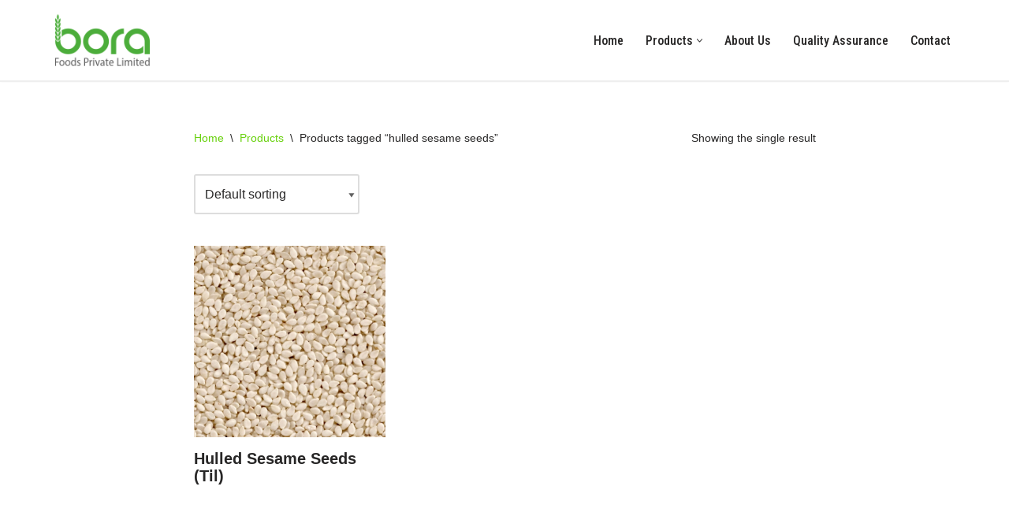

--- FILE ---
content_type: text/html; charset=utf-8
request_url: https://www.google.com/recaptcha/api2/anchor?ar=1&k=6LdiUAQrAAAAAHc1Dx-QXIrSHPdJnaYz424m0ztz&co=aHR0cHM6Ly93d3cuYm9yYWluZGlhLmNvbTo0NDM.&hl=en&v=PoyoqOPhxBO7pBk68S4YbpHZ&size=invisible&anchor-ms=20000&execute-ms=30000&cb=6uz0bpipney4
body_size: 48829
content:
<!DOCTYPE HTML><html dir="ltr" lang="en"><head><meta http-equiv="Content-Type" content="text/html; charset=UTF-8">
<meta http-equiv="X-UA-Compatible" content="IE=edge">
<title>reCAPTCHA</title>
<style type="text/css">
/* cyrillic-ext */
@font-face {
  font-family: 'Roboto';
  font-style: normal;
  font-weight: 400;
  font-stretch: 100%;
  src: url(//fonts.gstatic.com/s/roboto/v48/KFO7CnqEu92Fr1ME7kSn66aGLdTylUAMa3GUBHMdazTgWw.woff2) format('woff2');
  unicode-range: U+0460-052F, U+1C80-1C8A, U+20B4, U+2DE0-2DFF, U+A640-A69F, U+FE2E-FE2F;
}
/* cyrillic */
@font-face {
  font-family: 'Roboto';
  font-style: normal;
  font-weight: 400;
  font-stretch: 100%;
  src: url(//fonts.gstatic.com/s/roboto/v48/KFO7CnqEu92Fr1ME7kSn66aGLdTylUAMa3iUBHMdazTgWw.woff2) format('woff2');
  unicode-range: U+0301, U+0400-045F, U+0490-0491, U+04B0-04B1, U+2116;
}
/* greek-ext */
@font-face {
  font-family: 'Roboto';
  font-style: normal;
  font-weight: 400;
  font-stretch: 100%;
  src: url(//fonts.gstatic.com/s/roboto/v48/KFO7CnqEu92Fr1ME7kSn66aGLdTylUAMa3CUBHMdazTgWw.woff2) format('woff2');
  unicode-range: U+1F00-1FFF;
}
/* greek */
@font-face {
  font-family: 'Roboto';
  font-style: normal;
  font-weight: 400;
  font-stretch: 100%;
  src: url(//fonts.gstatic.com/s/roboto/v48/KFO7CnqEu92Fr1ME7kSn66aGLdTylUAMa3-UBHMdazTgWw.woff2) format('woff2');
  unicode-range: U+0370-0377, U+037A-037F, U+0384-038A, U+038C, U+038E-03A1, U+03A3-03FF;
}
/* math */
@font-face {
  font-family: 'Roboto';
  font-style: normal;
  font-weight: 400;
  font-stretch: 100%;
  src: url(//fonts.gstatic.com/s/roboto/v48/KFO7CnqEu92Fr1ME7kSn66aGLdTylUAMawCUBHMdazTgWw.woff2) format('woff2');
  unicode-range: U+0302-0303, U+0305, U+0307-0308, U+0310, U+0312, U+0315, U+031A, U+0326-0327, U+032C, U+032F-0330, U+0332-0333, U+0338, U+033A, U+0346, U+034D, U+0391-03A1, U+03A3-03A9, U+03B1-03C9, U+03D1, U+03D5-03D6, U+03F0-03F1, U+03F4-03F5, U+2016-2017, U+2034-2038, U+203C, U+2040, U+2043, U+2047, U+2050, U+2057, U+205F, U+2070-2071, U+2074-208E, U+2090-209C, U+20D0-20DC, U+20E1, U+20E5-20EF, U+2100-2112, U+2114-2115, U+2117-2121, U+2123-214F, U+2190, U+2192, U+2194-21AE, U+21B0-21E5, U+21F1-21F2, U+21F4-2211, U+2213-2214, U+2216-22FF, U+2308-230B, U+2310, U+2319, U+231C-2321, U+2336-237A, U+237C, U+2395, U+239B-23B7, U+23D0, U+23DC-23E1, U+2474-2475, U+25AF, U+25B3, U+25B7, U+25BD, U+25C1, U+25CA, U+25CC, U+25FB, U+266D-266F, U+27C0-27FF, U+2900-2AFF, U+2B0E-2B11, U+2B30-2B4C, U+2BFE, U+3030, U+FF5B, U+FF5D, U+1D400-1D7FF, U+1EE00-1EEFF;
}
/* symbols */
@font-face {
  font-family: 'Roboto';
  font-style: normal;
  font-weight: 400;
  font-stretch: 100%;
  src: url(//fonts.gstatic.com/s/roboto/v48/KFO7CnqEu92Fr1ME7kSn66aGLdTylUAMaxKUBHMdazTgWw.woff2) format('woff2');
  unicode-range: U+0001-000C, U+000E-001F, U+007F-009F, U+20DD-20E0, U+20E2-20E4, U+2150-218F, U+2190, U+2192, U+2194-2199, U+21AF, U+21E6-21F0, U+21F3, U+2218-2219, U+2299, U+22C4-22C6, U+2300-243F, U+2440-244A, U+2460-24FF, U+25A0-27BF, U+2800-28FF, U+2921-2922, U+2981, U+29BF, U+29EB, U+2B00-2BFF, U+4DC0-4DFF, U+FFF9-FFFB, U+10140-1018E, U+10190-1019C, U+101A0, U+101D0-101FD, U+102E0-102FB, U+10E60-10E7E, U+1D2C0-1D2D3, U+1D2E0-1D37F, U+1F000-1F0FF, U+1F100-1F1AD, U+1F1E6-1F1FF, U+1F30D-1F30F, U+1F315, U+1F31C, U+1F31E, U+1F320-1F32C, U+1F336, U+1F378, U+1F37D, U+1F382, U+1F393-1F39F, U+1F3A7-1F3A8, U+1F3AC-1F3AF, U+1F3C2, U+1F3C4-1F3C6, U+1F3CA-1F3CE, U+1F3D4-1F3E0, U+1F3ED, U+1F3F1-1F3F3, U+1F3F5-1F3F7, U+1F408, U+1F415, U+1F41F, U+1F426, U+1F43F, U+1F441-1F442, U+1F444, U+1F446-1F449, U+1F44C-1F44E, U+1F453, U+1F46A, U+1F47D, U+1F4A3, U+1F4B0, U+1F4B3, U+1F4B9, U+1F4BB, U+1F4BF, U+1F4C8-1F4CB, U+1F4D6, U+1F4DA, U+1F4DF, U+1F4E3-1F4E6, U+1F4EA-1F4ED, U+1F4F7, U+1F4F9-1F4FB, U+1F4FD-1F4FE, U+1F503, U+1F507-1F50B, U+1F50D, U+1F512-1F513, U+1F53E-1F54A, U+1F54F-1F5FA, U+1F610, U+1F650-1F67F, U+1F687, U+1F68D, U+1F691, U+1F694, U+1F698, U+1F6AD, U+1F6B2, U+1F6B9-1F6BA, U+1F6BC, U+1F6C6-1F6CF, U+1F6D3-1F6D7, U+1F6E0-1F6EA, U+1F6F0-1F6F3, U+1F6F7-1F6FC, U+1F700-1F7FF, U+1F800-1F80B, U+1F810-1F847, U+1F850-1F859, U+1F860-1F887, U+1F890-1F8AD, U+1F8B0-1F8BB, U+1F8C0-1F8C1, U+1F900-1F90B, U+1F93B, U+1F946, U+1F984, U+1F996, U+1F9E9, U+1FA00-1FA6F, U+1FA70-1FA7C, U+1FA80-1FA89, U+1FA8F-1FAC6, U+1FACE-1FADC, U+1FADF-1FAE9, U+1FAF0-1FAF8, U+1FB00-1FBFF;
}
/* vietnamese */
@font-face {
  font-family: 'Roboto';
  font-style: normal;
  font-weight: 400;
  font-stretch: 100%;
  src: url(//fonts.gstatic.com/s/roboto/v48/KFO7CnqEu92Fr1ME7kSn66aGLdTylUAMa3OUBHMdazTgWw.woff2) format('woff2');
  unicode-range: U+0102-0103, U+0110-0111, U+0128-0129, U+0168-0169, U+01A0-01A1, U+01AF-01B0, U+0300-0301, U+0303-0304, U+0308-0309, U+0323, U+0329, U+1EA0-1EF9, U+20AB;
}
/* latin-ext */
@font-face {
  font-family: 'Roboto';
  font-style: normal;
  font-weight: 400;
  font-stretch: 100%;
  src: url(//fonts.gstatic.com/s/roboto/v48/KFO7CnqEu92Fr1ME7kSn66aGLdTylUAMa3KUBHMdazTgWw.woff2) format('woff2');
  unicode-range: U+0100-02BA, U+02BD-02C5, U+02C7-02CC, U+02CE-02D7, U+02DD-02FF, U+0304, U+0308, U+0329, U+1D00-1DBF, U+1E00-1E9F, U+1EF2-1EFF, U+2020, U+20A0-20AB, U+20AD-20C0, U+2113, U+2C60-2C7F, U+A720-A7FF;
}
/* latin */
@font-face {
  font-family: 'Roboto';
  font-style: normal;
  font-weight: 400;
  font-stretch: 100%;
  src: url(//fonts.gstatic.com/s/roboto/v48/KFO7CnqEu92Fr1ME7kSn66aGLdTylUAMa3yUBHMdazQ.woff2) format('woff2');
  unicode-range: U+0000-00FF, U+0131, U+0152-0153, U+02BB-02BC, U+02C6, U+02DA, U+02DC, U+0304, U+0308, U+0329, U+2000-206F, U+20AC, U+2122, U+2191, U+2193, U+2212, U+2215, U+FEFF, U+FFFD;
}
/* cyrillic-ext */
@font-face {
  font-family: 'Roboto';
  font-style: normal;
  font-weight: 500;
  font-stretch: 100%;
  src: url(//fonts.gstatic.com/s/roboto/v48/KFO7CnqEu92Fr1ME7kSn66aGLdTylUAMa3GUBHMdazTgWw.woff2) format('woff2');
  unicode-range: U+0460-052F, U+1C80-1C8A, U+20B4, U+2DE0-2DFF, U+A640-A69F, U+FE2E-FE2F;
}
/* cyrillic */
@font-face {
  font-family: 'Roboto';
  font-style: normal;
  font-weight: 500;
  font-stretch: 100%;
  src: url(//fonts.gstatic.com/s/roboto/v48/KFO7CnqEu92Fr1ME7kSn66aGLdTylUAMa3iUBHMdazTgWw.woff2) format('woff2');
  unicode-range: U+0301, U+0400-045F, U+0490-0491, U+04B0-04B1, U+2116;
}
/* greek-ext */
@font-face {
  font-family: 'Roboto';
  font-style: normal;
  font-weight: 500;
  font-stretch: 100%;
  src: url(//fonts.gstatic.com/s/roboto/v48/KFO7CnqEu92Fr1ME7kSn66aGLdTylUAMa3CUBHMdazTgWw.woff2) format('woff2');
  unicode-range: U+1F00-1FFF;
}
/* greek */
@font-face {
  font-family: 'Roboto';
  font-style: normal;
  font-weight: 500;
  font-stretch: 100%;
  src: url(//fonts.gstatic.com/s/roboto/v48/KFO7CnqEu92Fr1ME7kSn66aGLdTylUAMa3-UBHMdazTgWw.woff2) format('woff2');
  unicode-range: U+0370-0377, U+037A-037F, U+0384-038A, U+038C, U+038E-03A1, U+03A3-03FF;
}
/* math */
@font-face {
  font-family: 'Roboto';
  font-style: normal;
  font-weight: 500;
  font-stretch: 100%;
  src: url(//fonts.gstatic.com/s/roboto/v48/KFO7CnqEu92Fr1ME7kSn66aGLdTylUAMawCUBHMdazTgWw.woff2) format('woff2');
  unicode-range: U+0302-0303, U+0305, U+0307-0308, U+0310, U+0312, U+0315, U+031A, U+0326-0327, U+032C, U+032F-0330, U+0332-0333, U+0338, U+033A, U+0346, U+034D, U+0391-03A1, U+03A3-03A9, U+03B1-03C9, U+03D1, U+03D5-03D6, U+03F0-03F1, U+03F4-03F5, U+2016-2017, U+2034-2038, U+203C, U+2040, U+2043, U+2047, U+2050, U+2057, U+205F, U+2070-2071, U+2074-208E, U+2090-209C, U+20D0-20DC, U+20E1, U+20E5-20EF, U+2100-2112, U+2114-2115, U+2117-2121, U+2123-214F, U+2190, U+2192, U+2194-21AE, U+21B0-21E5, U+21F1-21F2, U+21F4-2211, U+2213-2214, U+2216-22FF, U+2308-230B, U+2310, U+2319, U+231C-2321, U+2336-237A, U+237C, U+2395, U+239B-23B7, U+23D0, U+23DC-23E1, U+2474-2475, U+25AF, U+25B3, U+25B7, U+25BD, U+25C1, U+25CA, U+25CC, U+25FB, U+266D-266F, U+27C0-27FF, U+2900-2AFF, U+2B0E-2B11, U+2B30-2B4C, U+2BFE, U+3030, U+FF5B, U+FF5D, U+1D400-1D7FF, U+1EE00-1EEFF;
}
/* symbols */
@font-face {
  font-family: 'Roboto';
  font-style: normal;
  font-weight: 500;
  font-stretch: 100%;
  src: url(//fonts.gstatic.com/s/roboto/v48/KFO7CnqEu92Fr1ME7kSn66aGLdTylUAMaxKUBHMdazTgWw.woff2) format('woff2');
  unicode-range: U+0001-000C, U+000E-001F, U+007F-009F, U+20DD-20E0, U+20E2-20E4, U+2150-218F, U+2190, U+2192, U+2194-2199, U+21AF, U+21E6-21F0, U+21F3, U+2218-2219, U+2299, U+22C4-22C6, U+2300-243F, U+2440-244A, U+2460-24FF, U+25A0-27BF, U+2800-28FF, U+2921-2922, U+2981, U+29BF, U+29EB, U+2B00-2BFF, U+4DC0-4DFF, U+FFF9-FFFB, U+10140-1018E, U+10190-1019C, U+101A0, U+101D0-101FD, U+102E0-102FB, U+10E60-10E7E, U+1D2C0-1D2D3, U+1D2E0-1D37F, U+1F000-1F0FF, U+1F100-1F1AD, U+1F1E6-1F1FF, U+1F30D-1F30F, U+1F315, U+1F31C, U+1F31E, U+1F320-1F32C, U+1F336, U+1F378, U+1F37D, U+1F382, U+1F393-1F39F, U+1F3A7-1F3A8, U+1F3AC-1F3AF, U+1F3C2, U+1F3C4-1F3C6, U+1F3CA-1F3CE, U+1F3D4-1F3E0, U+1F3ED, U+1F3F1-1F3F3, U+1F3F5-1F3F7, U+1F408, U+1F415, U+1F41F, U+1F426, U+1F43F, U+1F441-1F442, U+1F444, U+1F446-1F449, U+1F44C-1F44E, U+1F453, U+1F46A, U+1F47D, U+1F4A3, U+1F4B0, U+1F4B3, U+1F4B9, U+1F4BB, U+1F4BF, U+1F4C8-1F4CB, U+1F4D6, U+1F4DA, U+1F4DF, U+1F4E3-1F4E6, U+1F4EA-1F4ED, U+1F4F7, U+1F4F9-1F4FB, U+1F4FD-1F4FE, U+1F503, U+1F507-1F50B, U+1F50D, U+1F512-1F513, U+1F53E-1F54A, U+1F54F-1F5FA, U+1F610, U+1F650-1F67F, U+1F687, U+1F68D, U+1F691, U+1F694, U+1F698, U+1F6AD, U+1F6B2, U+1F6B9-1F6BA, U+1F6BC, U+1F6C6-1F6CF, U+1F6D3-1F6D7, U+1F6E0-1F6EA, U+1F6F0-1F6F3, U+1F6F7-1F6FC, U+1F700-1F7FF, U+1F800-1F80B, U+1F810-1F847, U+1F850-1F859, U+1F860-1F887, U+1F890-1F8AD, U+1F8B0-1F8BB, U+1F8C0-1F8C1, U+1F900-1F90B, U+1F93B, U+1F946, U+1F984, U+1F996, U+1F9E9, U+1FA00-1FA6F, U+1FA70-1FA7C, U+1FA80-1FA89, U+1FA8F-1FAC6, U+1FACE-1FADC, U+1FADF-1FAE9, U+1FAF0-1FAF8, U+1FB00-1FBFF;
}
/* vietnamese */
@font-face {
  font-family: 'Roboto';
  font-style: normal;
  font-weight: 500;
  font-stretch: 100%;
  src: url(//fonts.gstatic.com/s/roboto/v48/KFO7CnqEu92Fr1ME7kSn66aGLdTylUAMa3OUBHMdazTgWw.woff2) format('woff2');
  unicode-range: U+0102-0103, U+0110-0111, U+0128-0129, U+0168-0169, U+01A0-01A1, U+01AF-01B0, U+0300-0301, U+0303-0304, U+0308-0309, U+0323, U+0329, U+1EA0-1EF9, U+20AB;
}
/* latin-ext */
@font-face {
  font-family: 'Roboto';
  font-style: normal;
  font-weight: 500;
  font-stretch: 100%;
  src: url(//fonts.gstatic.com/s/roboto/v48/KFO7CnqEu92Fr1ME7kSn66aGLdTylUAMa3KUBHMdazTgWw.woff2) format('woff2');
  unicode-range: U+0100-02BA, U+02BD-02C5, U+02C7-02CC, U+02CE-02D7, U+02DD-02FF, U+0304, U+0308, U+0329, U+1D00-1DBF, U+1E00-1E9F, U+1EF2-1EFF, U+2020, U+20A0-20AB, U+20AD-20C0, U+2113, U+2C60-2C7F, U+A720-A7FF;
}
/* latin */
@font-face {
  font-family: 'Roboto';
  font-style: normal;
  font-weight: 500;
  font-stretch: 100%;
  src: url(//fonts.gstatic.com/s/roboto/v48/KFO7CnqEu92Fr1ME7kSn66aGLdTylUAMa3yUBHMdazQ.woff2) format('woff2');
  unicode-range: U+0000-00FF, U+0131, U+0152-0153, U+02BB-02BC, U+02C6, U+02DA, U+02DC, U+0304, U+0308, U+0329, U+2000-206F, U+20AC, U+2122, U+2191, U+2193, U+2212, U+2215, U+FEFF, U+FFFD;
}
/* cyrillic-ext */
@font-face {
  font-family: 'Roboto';
  font-style: normal;
  font-weight: 900;
  font-stretch: 100%;
  src: url(//fonts.gstatic.com/s/roboto/v48/KFO7CnqEu92Fr1ME7kSn66aGLdTylUAMa3GUBHMdazTgWw.woff2) format('woff2');
  unicode-range: U+0460-052F, U+1C80-1C8A, U+20B4, U+2DE0-2DFF, U+A640-A69F, U+FE2E-FE2F;
}
/* cyrillic */
@font-face {
  font-family: 'Roboto';
  font-style: normal;
  font-weight: 900;
  font-stretch: 100%;
  src: url(//fonts.gstatic.com/s/roboto/v48/KFO7CnqEu92Fr1ME7kSn66aGLdTylUAMa3iUBHMdazTgWw.woff2) format('woff2');
  unicode-range: U+0301, U+0400-045F, U+0490-0491, U+04B0-04B1, U+2116;
}
/* greek-ext */
@font-face {
  font-family: 'Roboto';
  font-style: normal;
  font-weight: 900;
  font-stretch: 100%;
  src: url(//fonts.gstatic.com/s/roboto/v48/KFO7CnqEu92Fr1ME7kSn66aGLdTylUAMa3CUBHMdazTgWw.woff2) format('woff2');
  unicode-range: U+1F00-1FFF;
}
/* greek */
@font-face {
  font-family: 'Roboto';
  font-style: normal;
  font-weight: 900;
  font-stretch: 100%;
  src: url(//fonts.gstatic.com/s/roboto/v48/KFO7CnqEu92Fr1ME7kSn66aGLdTylUAMa3-UBHMdazTgWw.woff2) format('woff2');
  unicode-range: U+0370-0377, U+037A-037F, U+0384-038A, U+038C, U+038E-03A1, U+03A3-03FF;
}
/* math */
@font-face {
  font-family: 'Roboto';
  font-style: normal;
  font-weight: 900;
  font-stretch: 100%;
  src: url(//fonts.gstatic.com/s/roboto/v48/KFO7CnqEu92Fr1ME7kSn66aGLdTylUAMawCUBHMdazTgWw.woff2) format('woff2');
  unicode-range: U+0302-0303, U+0305, U+0307-0308, U+0310, U+0312, U+0315, U+031A, U+0326-0327, U+032C, U+032F-0330, U+0332-0333, U+0338, U+033A, U+0346, U+034D, U+0391-03A1, U+03A3-03A9, U+03B1-03C9, U+03D1, U+03D5-03D6, U+03F0-03F1, U+03F4-03F5, U+2016-2017, U+2034-2038, U+203C, U+2040, U+2043, U+2047, U+2050, U+2057, U+205F, U+2070-2071, U+2074-208E, U+2090-209C, U+20D0-20DC, U+20E1, U+20E5-20EF, U+2100-2112, U+2114-2115, U+2117-2121, U+2123-214F, U+2190, U+2192, U+2194-21AE, U+21B0-21E5, U+21F1-21F2, U+21F4-2211, U+2213-2214, U+2216-22FF, U+2308-230B, U+2310, U+2319, U+231C-2321, U+2336-237A, U+237C, U+2395, U+239B-23B7, U+23D0, U+23DC-23E1, U+2474-2475, U+25AF, U+25B3, U+25B7, U+25BD, U+25C1, U+25CA, U+25CC, U+25FB, U+266D-266F, U+27C0-27FF, U+2900-2AFF, U+2B0E-2B11, U+2B30-2B4C, U+2BFE, U+3030, U+FF5B, U+FF5D, U+1D400-1D7FF, U+1EE00-1EEFF;
}
/* symbols */
@font-face {
  font-family: 'Roboto';
  font-style: normal;
  font-weight: 900;
  font-stretch: 100%;
  src: url(//fonts.gstatic.com/s/roboto/v48/KFO7CnqEu92Fr1ME7kSn66aGLdTylUAMaxKUBHMdazTgWw.woff2) format('woff2');
  unicode-range: U+0001-000C, U+000E-001F, U+007F-009F, U+20DD-20E0, U+20E2-20E4, U+2150-218F, U+2190, U+2192, U+2194-2199, U+21AF, U+21E6-21F0, U+21F3, U+2218-2219, U+2299, U+22C4-22C6, U+2300-243F, U+2440-244A, U+2460-24FF, U+25A0-27BF, U+2800-28FF, U+2921-2922, U+2981, U+29BF, U+29EB, U+2B00-2BFF, U+4DC0-4DFF, U+FFF9-FFFB, U+10140-1018E, U+10190-1019C, U+101A0, U+101D0-101FD, U+102E0-102FB, U+10E60-10E7E, U+1D2C0-1D2D3, U+1D2E0-1D37F, U+1F000-1F0FF, U+1F100-1F1AD, U+1F1E6-1F1FF, U+1F30D-1F30F, U+1F315, U+1F31C, U+1F31E, U+1F320-1F32C, U+1F336, U+1F378, U+1F37D, U+1F382, U+1F393-1F39F, U+1F3A7-1F3A8, U+1F3AC-1F3AF, U+1F3C2, U+1F3C4-1F3C6, U+1F3CA-1F3CE, U+1F3D4-1F3E0, U+1F3ED, U+1F3F1-1F3F3, U+1F3F5-1F3F7, U+1F408, U+1F415, U+1F41F, U+1F426, U+1F43F, U+1F441-1F442, U+1F444, U+1F446-1F449, U+1F44C-1F44E, U+1F453, U+1F46A, U+1F47D, U+1F4A3, U+1F4B0, U+1F4B3, U+1F4B9, U+1F4BB, U+1F4BF, U+1F4C8-1F4CB, U+1F4D6, U+1F4DA, U+1F4DF, U+1F4E3-1F4E6, U+1F4EA-1F4ED, U+1F4F7, U+1F4F9-1F4FB, U+1F4FD-1F4FE, U+1F503, U+1F507-1F50B, U+1F50D, U+1F512-1F513, U+1F53E-1F54A, U+1F54F-1F5FA, U+1F610, U+1F650-1F67F, U+1F687, U+1F68D, U+1F691, U+1F694, U+1F698, U+1F6AD, U+1F6B2, U+1F6B9-1F6BA, U+1F6BC, U+1F6C6-1F6CF, U+1F6D3-1F6D7, U+1F6E0-1F6EA, U+1F6F0-1F6F3, U+1F6F7-1F6FC, U+1F700-1F7FF, U+1F800-1F80B, U+1F810-1F847, U+1F850-1F859, U+1F860-1F887, U+1F890-1F8AD, U+1F8B0-1F8BB, U+1F8C0-1F8C1, U+1F900-1F90B, U+1F93B, U+1F946, U+1F984, U+1F996, U+1F9E9, U+1FA00-1FA6F, U+1FA70-1FA7C, U+1FA80-1FA89, U+1FA8F-1FAC6, U+1FACE-1FADC, U+1FADF-1FAE9, U+1FAF0-1FAF8, U+1FB00-1FBFF;
}
/* vietnamese */
@font-face {
  font-family: 'Roboto';
  font-style: normal;
  font-weight: 900;
  font-stretch: 100%;
  src: url(//fonts.gstatic.com/s/roboto/v48/KFO7CnqEu92Fr1ME7kSn66aGLdTylUAMa3OUBHMdazTgWw.woff2) format('woff2');
  unicode-range: U+0102-0103, U+0110-0111, U+0128-0129, U+0168-0169, U+01A0-01A1, U+01AF-01B0, U+0300-0301, U+0303-0304, U+0308-0309, U+0323, U+0329, U+1EA0-1EF9, U+20AB;
}
/* latin-ext */
@font-face {
  font-family: 'Roboto';
  font-style: normal;
  font-weight: 900;
  font-stretch: 100%;
  src: url(//fonts.gstatic.com/s/roboto/v48/KFO7CnqEu92Fr1ME7kSn66aGLdTylUAMa3KUBHMdazTgWw.woff2) format('woff2');
  unicode-range: U+0100-02BA, U+02BD-02C5, U+02C7-02CC, U+02CE-02D7, U+02DD-02FF, U+0304, U+0308, U+0329, U+1D00-1DBF, U+1E00-1E9F, U+1EF2-1EFF, U+2020, U+20A0-20AB, U+20AD-20C0, U+2113, U+2C60-2C7F, U+A720-A7FF;
}
/* latin */
@font-face {
  font-family: 'Roboto';
  font-style: normal;
  font-weight: 900;
  font-stretch: 100%;
  src: url(//fonts.gstatic.com/s/roboto/v48/KFO7CnqEu92Fr1ME7kSn66aGLdTylUAMa3yUBHMdazQ.woff2) format('woff2');
  unicode-range: U+0000-00FF, U+0131, U+0152-0153, U+02BB-02BC, U+02C6, U+02DA, U+02DC, U+0304, U+0308, U+0329, U+2000-206F, U+20AC, U+2122, U+2191, U+2193, U+2212, U+2215, U+FEFF, U+FFFD;
}

</style>
<link rel="stylesheet" type="text/css" href="https://www.gstatic.com/recaptcha/releases/PoyoqOPhxBO7pBk68S4YbpHZ/styles__ltr.css">
<script nonce="iRiK9QeldDs2rkjxiFogzQ" type="text/javascript">window['__recaptcha_api'] = 'https://www.google.com/recaptcha/api2/';</script>
<script type="text/javascript" src="https://www.gstatic.com/recaptcha/releases/PoyoqOPhxBO7pBk68S4YbpHZ/recaptcha__en.js" nonce="iRiK9QeldDs2rkjxiFogzQ">
      
    </script></head>
<body><div id="rc-anchor-alert" class="rc-anchor-alert"></div>
<input type="hidden" id="recaptcha-token" value="[base64]">
<script type="text/javascript" nonce="iRiK9QeldDs2rkjxiFogzQ">
      recaptcha.anchor.Main.init("[\x22ainput\x22,[\x22bgdata\x22,\x22\x22,\[base64]/[base64]/[base64]/bmV3IHJbeF0oY1swXSk6RT09Mj9uZXcgclt4XShjWzBdLGNbMV0pOkU9PTM/bmV3IHJbeF0oY1swXSxjWzFdLGNbMl0pOkU9PTQ/[base64]/[base64]/[base64]/[base64]/[base64]/[base64]/[base64]/[base64]\x22,\[base64]\\u003d\x22,\x22YcK5wow7S8Kpw5ArwqPCsR0VwpFmw4nDgCfDvDshFcOKFMOEag1zwoM4ZsKYHMOtZxp7O3DDvQ3Dr1rCgx/[base64]/CiMKELMKgP8OgLwZAwrtwW8OCKm8XwozDtwLDulBNwqpuDD7DisKXHHt/DBHDp8OWwpcoIcKWw5/CusOFw5zDgxUVRm3CtMKIwqLDkVYbwpPDrsOYwqA3wqvDucKFwqbCo8KWWy4+wpnCokHDtmsWwrvCicK+wogvIsK6w4lMLcK/[base64]/YGwewrDDgF4BFjTCncKbH8KpEVHDssO4c8OtXMKfZ0XDsh7CmMOjaXY4fsOeUcKPwqnDv1HDvXUTworDsMOHc8OBw6nCn1fDs8O3w7vDoMK5IMOuwqXDgApVw6RVF8Kzw4fDp0NybXnDrBtDw43CgMK4csOQw5LDg8KeJcK6w6R/b8OFcMK0G8K1CmIEwq15wr9FwqBMwpfDlHpSwrhxZX7Cilo9wp7DlMOwBxwRWW9pVwLDoMOgwr3Dtgpow6cEKwp9JFRiwr0ARUImBnkVBG7CoC5Nw4bDkzDCqcKIw7nCvHJpIFU2wrPDlmXCqsO/w6hdw7Jnw7vDj8KEwpYbSAzCvcKDwpIrwql5wrrCvcK8w5TDmmFydSB+w71xC340WjPDq8KQwp9oRVNYY0cawpnCjEDDo3LDhj7CgzHDs8K5ZB4Vw4XDlRNEw7HCmsO8EjvDvMOjaMK/wqpDWsK8w5NhKBDDkV/CilfDon90woxXw7gjcsKBw4Q5wrt3FDdgw7bCphPDinMgw6J7UR/Ct8KXQAgBwp8CW8OkfMOlwrXDt8KgJk1ewrA3wpgMFcOtw501CcKRw7wPTMKJwrkeTMOgwrkPXsKBCMOfK8KJNsOqXcOwIR/CkcKaw5phw6/[base64]/NQ7ChMO3w5XDk3/ChcKzwrPDiQpKw6TCvMOjGB0/[base64]/DjsKYwqPDoBbDoXnDr2rDoMOsw45Zw7pkw6/DvA/[base64]/[base64]/CpsOPwpDDu8Kow6wjw6TCoMO1wqXCl1xvwpJ2H0nDocK8w6LCisK0eSMHPww8wrkLccKlwrVuGcOMwqrDpcO0wpTDlsKNw7Btw4jDlMOVw4hWw6RwwqDCgyoMf8KcT2RCwp3DisOjwptyw4JRw5rDoiUOWsKABcOcN0p+DHFUfnA/[base64]/[base64]/woIhwpFrw4U2CMKpe2pqw5Baw6MGVMKew67DlGQuesO1YxJdw4TDp8OuwoJCw79iw49uw6zDhcOxEsO4NMO/w7NGw6PCkiXClsOxATtATsOsSMKNTEIJXTzCj8OsZMKOw5wAOMKYwqhAwppNwqJvfMKywqXCoMO8wokAMsKWQMOudgjDocKywpXDusK4w6LCpzZtGcK7wpvCmClqw4rDscOAVcOFw57CscOnc1hDw7jCjhUPwovCksKSanNSf8OaSG/CpsOOw4rDi1p3b8KcJUfDkcKFXz8heMOAb09nw4zDvDgEw5xAd2rCjsKFw7XCocOfw5jCpMK/[base64]/DtMOOwqF0wpzDoxcmw7czEcK4fcObNsKJwpTDjMObAhbCsRoPw5gqw7kOw4MBw5d+EcOqw7/CsxAjO8OGASbDk8KNOXzDuWVfeFTDuwzDmkHDtsKjwoFswolzPhTDsgoYwrnCosK5w6FpbcK3YxHDoTLDgcO6w6RAc8OSw6R/[base64]/CgUJ8w4bDkcOCKlpgLsOyw5sqN0PDj1XDt8KvwoQVwpHClljDhMKRw7MTWxpUwpI/w5XDmMKxUMKYw5fCt8K8wqFnw4HCjsORwp8sBcKbwqIFw5PCgS4JMyMJw4nDv3Qmw73DksKEc8OSwq5FV8OSTMOhwro3wpDDgMO6wrLDsxbDgz/Dji3CgTzCtcKeCnjDl8OywoZpX3DCmznDmGnCkCzDowhYwr3CmsK+eW02wqR4wojDosOMwog/AsKiSMOaw4sZwp4nW8KYw6XCtsOewo5DdMObEQnCnBfDvMKDV3TCvChJK8KFwoYOw7rCj8KTfg/DoiQ5GMKZMcK2J1wlw5oLRMKPCsOSUMKKwrhvwp1hGMOIw4obBhN1wop9d8Kkwp5qwr5jw7nCshxTHsKOwqEhw4gdw4/[base64]/DmXtAMcKtwrfCmcO7w65Rw4Qzwop+Z8OCe8K0bMKqwqMEe8Klwpg9LSXDg8KzOsOOwoHDgMOJacOVeyXDsmJNwoBMBz3CmAoQP8Kcwo3Dik/DvzN0AMO3eFrDiCzCqcOrccOmwoXDmUp3O8OoO8Ksw7gOwoLDimnDpxhnw7LDu8KYSMOnN8OHw61Mw7ZkdMOoGQsGw7NnDRLDqMKow7pwMcKiwonCmWpeNcOnwpnDosOBwr7DplIacMK/NMKFw68WI0pRw789wrTCjsKOwpQZSQ3CjgXDkMKkw7RpwqpwwozCgAR2KcOdbExtw6/Ci3bDk8Oyw7BIwrXDu8OqCEsCQcOOw5/[base64]/CucOrIMKJw7TDtcK2A0fDng3DmcKgw7rCrcKHQHlaacO6dsO5wowPwqoiI2hgDDdIwrLDjX/[base64]/DvSHDlABdw4jChn/Cq8KRFER6RVvCkQXChMOhwr3CtsOudkjCgyrDj8KiYMK9w6LCgAIRw5QtZcOVZxFULMO5wpIGw7LDvCVbNcKuX0wLw7bDjsOmw5jDrsKywqjDvsKMw50KA8OhwoJzwqXDt8KoP10pw7zDqcKbwqnCi8KfXcONw4U/L0xEwpcVw6B+OHMuwrkLXMKUw6EWVwbDvQwhUlLCo8Oew5DDrcOtw4Jjb0HCpynCrT7Dn8ObdS/CnAjCmMKqw5NhwozDkcKKQ8KewqsgPiVcwpHDjcKlZBl7B8O5Y8O/A23CiMO8wr1aFMOYBAFRw5HCnsO/EsObw77Cn13CumAmWQsAfk/DksKgwofCqh8AScOJJMO7w5bDgsORJ8O2w5UpLMOkw6ozwoNIw6rDv8OjVcOmw4jDpMKyBsKbw6DDqsO3w5XDmnfDqSVGwrdXN8KjwrnCn8KDQMKEw4DDqcOSHBIyw4/DtMOIWcK5ZsORw60lYsOPIcK9w6lqWMKefxBRwp/CisOZEjpyDMOwwq/DuwpbTRnCrMOuNMO9aFoKakjDjsKYByFYZ00oVsKLXkfDscOTUsKdbsOwwr7CmsOZTDzCokVaw7HDgMO7wrzCpsOyfiDDv3DDjcKVwrc/[base64]/wr1ldcOnw7VFcMOrNcKZw4jDlC/DvMODw4fCrR0zwqbDkQbCjMKZfcKtwovCsAR2w6VOEsOew6hRA1LCh3pGb8O4wrTDt8OKw4vCjQJww7s2JTfDvgjCt2/DuMOPYx4qwqTDksO7w6nDqcKbworDksOgAQvDvsKsw6PDrnIbwqfDlnnDkcOQJsKCw6PCgMO3SS3Dnh7CocKCCcOrwqrCpn4lw4zCl8OBwrtQIMKJAlrCt8K7bkUrw4/CjwRgZcOMwoN6T8Ksw6R4wrcOw4QywrY8U8K9w7TCk8ONwoXDnMK8CxnDrmXDi37Cow9DwoDCtioCScKiw5ggRcKdAGUFEiFqIMOKwo/ClcO8w5zDqMKoEMOGT1AJMcKIYE04wr3Du8O/w4vCvcOSw7Q6w5BACcO4wqHDti3DlmYow5Fyw4cLwofDoVkmKXRowox9w5TCrcKER2MKWcKhw4sVGk5lw7J3w5srVF8Swq/DuWLDsW1NFMKIO07Cv8O0NFdZCUfDrcOxwonCuCIxe8Okw5TCqg9QLHHDiwfDiFcLwpluaMK5w6/CgsKZIQQLwojCjxrCkQFYw44+w5HCjjZNZgETw6HChsKYc8OfFDnCqgnDmMKAwp/Cq2t/SsOjY3LDk1nCh8O7wqY9Xg/CtsOETxILETnCh8ODwoE3w4rDo8OLw5HCnsOzwonCjyvCl2cyEnpOw5PCk8O8CG7DsMOqwo09wp7DhMOZwpbCi8Otw7TCpsOuwqjCoMKHSMO4dsK5wrDCjWJ3w6DChXYVWsKXIDsUK8Kmw6lMwpxrw7PDnMOCbk94w6pxccOHwrkBw7HCv2jDnmXCs3xjwp/Cmnsqw4FUbxTCu0PDi8KgHcO/X21zU8KWTcOJH3XCtCnCn8KBVD7Dk8Ojw7vChnw1A8O4TcO+w74eZsOUw7bCjyoww5jDh8KZFRXDiDnCvsKjw4XDrADDoA8IC8KPOAzDplLCksOew78qYsKubTYlacK/[base64]/DlMObwoBgBFfDosOAw4vDon7DgRXDo1kaHcKjFsOEwrfDpcODw4HDuXDDrsKRXcO5PWvCoMKywrN7eWjDtRjDosKzYRB2w5wNw6xZw5RIw5jCusO0ZsOIw63DvcOrDxIxw78jw7IEYcO2WX9pwrJywrrDv8OsOgFWA8Omwp/CiMO3wqbCpioHXMKZAMK/TFwPCUXDm04mw7bCtsOow6LCs8K3wojDucOpwqEowpjDv0kOw6cbSgNzWcKywpTDkSPCnR/[base64]/[base64]/DiAvDiMO4w75+w7kFCMKQIsOgb8KvYATDnFvCnMKuO1p6wrN/wrlSwrnDi0g1TmkuWcOXwrBbaAHCicKYHsKSCcKWw5xvw5fDqyfCjEnCox3DssKzLcK+K3xIGBJgJsKGKMOkQsOfNVdCw5TCqC/CusOdXMKgwr/[base64]/[base64]/CuywVScOWwr3DlmXDvzE6wpVYwps5B3PCoGzDt2/[base64]/DhcKAIj4BDT7Dr8K6SiTDlybDvD7ClMKNw5TDmMK6AkbCkzoKwqM2w7hkwqFkw7oURcKTB29OLGrCosKcw4Vxw7YWKcO4w7dcw6DDiSjCksKDZsOaw6/CkMK1FcKEwo/CssOJAcKMaMKUwovDv8OAwp5gw6gawprDmHkRwrrCuCDDq8KCwodQw7HCpsONbn/Cv8OMGAPDnCrDv8KIFDTDlMOsw43DkmM2wrNRw7hmMcKnKHpXfgcxw5tfwrPDkSs8f8OlMsKOUcOfwrjCicOtOVvCnsO0d8OnAsKrwpRMw4BNwo/Dq8OIw58Kw53DnMKcwrtwwrrDj2vDpTpfwpVpwpZ7wrfCkQhCfcOIw7zDjsOsH3NSZMOQw65Dw7jDmiY6wpXChcOMwqjCp8OowrPCrcOxBsKFw7xEwpo7w71ew6zCuWgUw5HCpQvDsFbDpzRXd8O5wrZCw4YvNsOMwpHDncKEUTXDvDICfyTCnMO/M8Opw4fDjkHDlEUUJsKEw49awq1nHApkw4nDgsKJf8KCa8K/[base64]/[base64]/wr1gX8KHGk7CpgPDgcOMw4vDusOZABzDlsOSSBPCnmtUXMOwwrXCvsK/w5xeZBVJUhDCoMKKwrZlWsOxGg7CtcOhbR/CtMOrw5ROcMKrJcK3c8K8KMKxwqphwoDDpwYvwp0cw6zDpTUZwpLCmmxAwr3DrEcdE8O/wr1rw7fDvVbChGFLwrvCksO6w5DCkMOYw4p/[base64]/w50gTXXCoMKDw5HDusOhA8OkC8OEwpxhwowtfyLDtMKEwo3CpAU4WkrCm8OIXcO3w7p4wofCgXFdNMO2NMKubm/CnVMOPD3Dv2vDjcOWwrc4YMKUdMKiw7FkNsKkA8O+w77Cv1fCqMOpw6YNacO2bREXIMO3w43Cj8O6wpDCs31MwrVDworCqV4sDi5Xw7XClAHDmHERNwkYJ0p2w7zDqEV1JTMJK8Kuwrx/wr7CocOtHsOQwrdVZ8KADMOfLwRww4XCvD7DlsO9w4XCiU3DpAzCtzAKOxoPISYKe8KIwqRQwq1QASgvw4HDvg9Bw6DCmXozwo8eEVvCi0tXw7rCicKnwq9dEHvCkm/DhsKrLsKDw77Dr1s5M8KYwrzDs8KRNHYLwqjCoMOdY8O4w53DjDjClQ4KfMKLwqjCjMOOcMKCwoQLw5oIAX7CqMKxHxtiKj3Ck3HDuMKyw77CscOLw5/CtcOKSsKVwrDDuBzDmgnDhmk/wpPDrsKtYcKiK8K4JW87wqMfwqgsWAXDoiYrw7bCih/DhFl6wr/Cni/[base64]/CmsKyw5V1w5LDscOHQGg5QsKWwrbCl8OOw61aZTMzwoAlZ1/DoXPDhsOOw67DsMKmb8KDET7DuClww4ktw7sDwo3DiR/[base64]/DvcK3w4fCj2RwbiTDlDQmIcKDUidodRnDkB/[base64]/CicKewrIbwoNowqxDXSTDoMKSDAI5TBPCsMKaHsOEwoLDj8KfUsKIw487FsKbwqwewpPDq8K2Ek1rwqUFw7NTwpMzwrjDk8KwUcOpwo5ZdyzCqmgJw6wpbAEmwrQ0wr/DhMO8wqTCi8Kww6QSwrhzDlzDgMKuwrjDsibCtMKhacOIw4fDn8KuS8KxOcO1XxTDrMOsU0rDvsOyTsOhSHbDt8ObVcOfw7B/D8KEw4HChVhZwpBrSxsdwrbDrk7Dj8Ohwo3DnsKpNyFuw7fCicOjw4rCqXvDpnJ4wpt2Y8OZQMOqw5TCn8K4wrLCp1vCmsOcKsKbNMKGwrnDh2pKcxpUW8KSUsKwA8K1woTCr8OSw4Egw6duw6/CkVgqwr3CtWjDiVPCpUbCq0Qmw5zDv8KIGMOFwqgyNSMFw4bCkMO6Eg7ChWIVw5AXw7VBPcKDXEQqUcKaKnrDhDhewqpJwqPDvsOrf8KxPsOmwoNdwrHCqsKnT8KTXMKiY8KPMFgGwoTCpcKYI1/DoljCvcKpcWYvTmoELwnCrsOXGMOjwoQJPsO9w5FeIH/CvTvCvnHCgWfCvMOsUzTCocOvN8K6w4w6bcKVJiDClsKLOSI5esKHMTViw6hSRMK4XQrDkMO4woTCvRpNcsOKRAkTwqAMwrXCpMOGBMK4csO+w4pjwqLDpcK1w6XDi384J8OUwqNdw7vDgA8tw4/DsxnCt8OBwqIGwpHDlyfDoCRrw5REE8Oww5bCkBDDi8KowqfCqsOCw7lDVsOYwpFhTsKLZsKpVMOXwoLDuTRcw4N9SnghIkg4RTPDssKzATrDrcOSTsK5w7vCjTrDqMK1Vj8UHMKiazgZCcOkNyzDmC8MNsKDw7/CnsKZC0zDjUvDv8O1woDCrsOtXcO2w4rCgifCksK4wqdIwqY1NSDDui0Xwptcwoh4DGtcwoPCj8KMOcOKSlTDsFMLwo7DrcOnw7LDmF97w5/DlsKDfsKeWTxmR0nDjEIVTMKOwqHDhkAvLkF/[base64]/DlMKMNHDDskrDiA7CkB/CrlrDrDvCmRHCisO2BcKQE8OHGMKIa3DCrVN/wobCkjMgF2k/FF/DlV3CtkLCqcKBch1cwoAiw6lEw4XDjMKGWE0rwq/DuMO8wrPDosKtwp/Dq8OPYXLClR8QKMKZwoTDtH4IwrMBSmvCqHpww7vCn8OXUxbCvcK6QsOew5nDryYXKMOOwoLCpyIYPMOVw4smw7NNw6/CgDzDqD4hN8O0w40bw4MOw4MJecOFczXChsK1w5QybcKle8K/[base64]/[base64]/wpHDvj/[base64]/ClMOUw5ERw61AHj3Dh8KFMMKXRl0fwq55LUHCksOewrbDgsKdGX3DhCTDu8OpYsK6fMK3w7LChcKDMHNtwrvCjsK5JcKxPz/Dh1TCp8Oxw48vPDzDrVrDscO6wpnCgkIpPsKWw6Ezw6cqwpsWZBRvGzoWw6fDmhcKEMKhwo0ew5h6wo/DpcK0w7nCli4BwrQNw4c1f3oowq9UwrVFwrvCsyZMw73CiMOIwqZnbcOXAsKxwqJJw4bClDbDlMKLw57Cv8O4wqUTWMOqw79dTcOawqnDlsKRwptbd8K6wqxpwrvCtiLCv8KDwpRTAcO3ZyY5wrzCusKIX8K/bHM2T8K1w74YIsO6a8OWw5ooMmEeb8OBQcKkw4tlS8OSW8K1wq1Qw6XChknDr8OZw7zDkk3DmMOEUljCoMKYT8O3MMOywonDiQhQd8OrwrjDu8ObNsO3wqAXw77Cph0/w60GbMK9wpLCq8OzW8OGHmrCmVIjdiRxESbCmALDl8KOYFg/wqTDiT5TwpLDqsOMw5/Cp8OuHmTCvzPDsSjDmW1sGMKGKVQLwq3Ci8OKL8OnG28gZsKmw7U2w5PDmcOlXMO/bFDDoDTCoMKyFcOHGsKRw7oTw6bDkBUdXMOXw4IbwoZKwqp3w5pPw54QwqzDu8KSWXDDrm5wV3nCgVDCmiwZWCpYwoouw6nDicOVwrEuCcOoN0shJcOJEsKpU8KhwoRHwq5UQ8KAA0Nzw4bCtsOGwp/CoD1UXT3Cox1hecK+aXDDjXzDsHvChMKfe8OBwo3CkMOwW8OtV0vCkMOEwpRcw65SSMOUwp3CohnChsK9KiELwpY5wp3ClRjDvAjDoDIdwpNxPUDCv8OAw6fDj8OLQsKvw6XDoznCiydVPlnCkB0uNnd6wqfDgsO4IsKDw6Vcwq3Cg2PCicO+ElzCrMOlwo/CmXU6w5dfwp3Cu2fDlcODwo5DwqU2TBHCkwzCs8OJwrY1w7DDh8OdwoLDkcKGDFgFwpjDnkBkJXHDv8KCE8O5N8KewrlRTsOgKsKKw70zN1FdOwBhwobDs3zCuScjDcO7YDHDi8KJPW/CrcK4EsK0w4x5G07CuAlZaTbDnU5lwoh1wqnDrkQCw6w0AcKwXVgyQsOswo5fw69wfjcTH8OLw7JoXcKJTMOWYsOlVz/DvMOJw79lw67DssOsw7TDtcO0fD/DlcKZOcOkIsKrBXPCng3Dl8O/w4PCn8Oew6lBwqLDlMOzw6bCjMOhc15KCcKwwp1gw5TCh3BYcn7DuU00F8K9w47Dk8KFwo8ZfsODMMOEVMKww57CjD5JB8Oaw4PDn3PDvcOvHQQmw6fCsjENMMKxekTCoMK1w4sXwqdnwrjDmDVjw6/Dj8Opw5XDmGhJw4zDhcOTDjtxwqXClcOJDcOFwqAKdmAmwoIcw6XDsCgfwpXCrwVnVgTDshXCpy3DvMKhJcOQw4QuUTrDlhvDjBzDmxnCox9lwoh1wo4Ww6/ClijCiWXClcOlPGzDlyXCqsKGH8KZZQN2OT3DnDNqw5bDosKmw67Di8K/wr3DqyXChF3DjXLDlD7DjMKWQcKDwpcow69oeXxVwpjChn5Yw5svCgdUw4xuHMKqHAzChF9OwqQad8K/[base64]/w7s0w4lXIBN9w77DkMOwwq/CkMK/eMO9w70SwpDDqMOawrBjw4Y1wqbDpVwxQgDDksK4eMKkw6NtRMOMcsKXPTbClMK1IhICw57CqMO1RMKVE2fDox7CrsKKFMKAHMOIBsO2wrsgw4jDpUlYw78/WMOaw53Cm8Ozblczw47ChcO9KMKRalg+wpl1UcOPwploBsKqPMOfw6Inw6rCsyMmIsK0GsKBNVnDucOzW8ONw5DCkCU5C1tcKkcuPS0zw4XDtiJzSsOYw5PDs8Oqw7LDq8KSS8KmwoHCq8OCw63DqEhKZ8OmZyrDoMO9w7QQw4DDlMOsAsKGR1/DvzTCm0xDw5nClcKRw5RbKnMGGsOBKnzDrsO/[base64]/DoMKsUXbCgyUAw7lmChhGNScbwoDCncOAw6XCqsKKw6bDhXXCll1sOcOSwpt3acKfNWfCkV9yw5LDssOBw5jDrMOww6nCkxzDkQ3CqsO2woMYw7/CnsOlSD1BYcKBw4LDkkPDliHCjwXCsMKvHAlhAGRfWxBCw4ZTw65twovCvcKswpdvw5TDu3jCq1zCri0YG8KkNxFfHMKGHcK9wpLDi8OBWGFnw5PCusK/wpNDw7DDi8KkQGjDpMKOSwTDjDgJwp4SWMKDWFRkw5p8wpFAwpLCoyjCiFBawr/DucKYw7RbB8ONwpPDhMK9wqfDulrDswZWSR7ChMOnelsPwrVDwplsw5jDjzJ3ZMK/[base64]/DpBnDvsOIw6MydhUvwp8CwqA1wobCmnLDmgcSCsO0XyFWwo7CoT/[base64]/[base64]/DkyNWwpfDj0TCm0klbkxSwq/[base64]/DkMKxVgHCmMKfWjDCr0fCqcOWcSrCnwPDjcKCw60mPsOCX8KDIcO3PhnDvcKIbMOhHMOIdsK5wq/Dk8KkWBBUw5rCn8ObVn7CqcOfR8KECMOdwo1JwqBJcMKKw73Di8Ova8O1AXDDhmPDpcKwwptVw5xswoxQwpzCrUbDlDbCmiHCs23DscOPdMKKwpfCpsOgwovDosOzw4jDgGQEI8K7QV3DsFo5w7nCs3wJw5ZiO3XChBTChyvCisO/e8KGIcOFW8O2SRlTDFErwqxxMsKbw7rDoF4Nw5EOw67DoMKPaMK1w4BZw73DuyLChHgzUhvDlRTChW4Mw5l3wrVPcGjDncOlwo3ClsOJw48lw47CpsOjw4p5w6oKCcOxdMKgMcKmN8O4w7/DvsKVw4zDs8Kwf2IDM3ZOwoLDmsOzA23Cu0ohK8KrIMOfw57DtMKNEcO/BMOqwpHCpMOtw5zDmcOLOnl0w4Rrw6s/CMORXcOHX8OJw4IYDcK9GGnCn1PDnMKkwogKTEfCuz7DrsK6QcOFW8OjKcOnw6RVH8KscAMpRCfDmV3DkcKEwq1cTVbDpho2VyhOTBcTFcOawr3Cu8O/U8K0e2AITE/Dr8OjNsOCHsKRw6QPBsOOw7Q/[base64]/CtsKiw6PCjlrDgsKvcMKSw67Di8KQXsOTwoDClkTDu8OiEV/DoV4AW8O9wofCusKQLRAnw4lBwqkqNXsgHsOUwprDucOewp/CslLCvMOUw5VAZgDCo8K2OsOcwoDCrnlLwqDCi8O2wrMqHMOLwqBgWsK6FhvCisOnJT/[base64]/CoDnDuHDDn8O0w5nChynDiMKTwqfCqMKewpsDw6vCtz5hehFRwp1VJMO8esK4aMOrwp91Tx/Ck33Dsj3DisKFM2HDlsK6wqjCoigWw7nDrcOhPjHChlZWWMKDXFjCgXsoPnxhB8OZeksZTGHDmWnDiBTCo8KFw5rCqsOjYsOZainDkcKrTHB6JMOCw4hXECHDnVlsUcOhw5fCscK/[base64]/ChjIGX8K3w7bCiMO9w5RLRGnCqcO3dMOaEGDDgDbCjRrCrsKmMBzDuCzClBHDksKgwoLCvlM1MykbKA9YfMKHfsOtw7/[base64]/JVvDsnY5w7LDgsKsb00JEUbDlUg6MMK0w4nCtXrCsVzCh8ObwoPCpCnDj2bDh8OzwoTDh8OpbsOHwpxKI00uRknCql3CpSx/w4/DucKUAQwjTcO5woXCpR3CtQtqwrjCoXxsUsKGAkvCiDLCnsKENsO1JCjDmsOXd8KAH8Kaw5/DthAOCRnDg3g2wr9MwpTDosKVBMKfGcKQdcO6wqnDlsOTwrpVw6sXw5/Di3bDlzZMeQ1Hw4oIw77CryAkclwJCwNsw7NoKiV9UcORwpHCnnrCljUFCMO7w7xRw7ExworDvMODwpAUEUjDpMKDB03DjngMwptzwqnCgcKodsKHw6huwoTCnkRKMsO3w63DjlrDogLDi8Kdw5NOwpduCmtBwr/Dj8Kaw6LCpDpPw5bDqcK7wqdFGm1swrLCsD3CvX5hwqHDml/DlApjwpfDpgvCojtSw4bCoDfDvsODL8OuXsKywoLDhCLCl8OKDcOVUitvwrfDjG7CgMOxwrvDlsKFa8O8wo/DoydpGcKbw4zDg8KhUcKTw5TCo8OHA8Kkwqd0wrhXXzBdf8O8HMKtwrl4woR+wrxtQS9hdmXDojTDjcKrw5oxw6xQwpvDhE8COWnCqQFyP8KYSkJEZcKAA8Kmwp/DhcODw5vDk34qaMO3w5PDisKyOlTCrBYpw53DnMOaCsOVKhUzw7TDgA0EBAI3w74PwosgMcKFL8K+BGPCjsKBfn3Du8O2AW3ChsOZGjtNAzcXIsKLwpsQIXxxwpIhEQHCl2YkFDhacVIKcWfDksOwwp/CqMOTI8OxWWXCnAHDtsK6AsK0w43Dj20aIk96w7DDo8KcCVjDjcK2w5tqc8OYwqQUwpjCrlXCqcOubl1WFzt4H8K9TydRw5vCknrDo3LCuTHCocK9w4TDnEVdUBYvwr/DjFNSwot/w4ctIMOTbT3DvsOCccOFwqxFT8O7w5HCg8KpQgbCtsKYw5lzw6zCp8K8bBcwLcKcwprDoMO5wp5iJ1tFDTIpwofCq8KhwoDDksKmT8OgDcOPwofDocOVdnFnwpxjw6Mqd3VXw6fChBrChR9MbsKiw4ZQMwkzwrjCusOCA1/DhjYTbwsbRcKIRMOTwr3DqsODwrcuEcO9w7fCkcOMwpFvMEg8GsKtw7VqScK1NBDCoHjDiVILa8OWw5jDh0w3NGQawoXDpVwCwp7Dgmx3RlYfJsObZHNQw6TCpWfCr8KXesKkw4TCjGZUwpVie3YNTgnCjcOZw7wBwpvDjsOECnVKYcKAcl/CvG7DrsKDUEBSSDfCgsKvBR9JeDclwq0Hw6XDtQTDicKcKMOlYXPDncOsGRDDu8KkLxoXw5fCn1DDrMOsw4DChsKOwo0qw7jDo8OCfB3DuW3DjTMcwqJpwrvCliYTw5TCiAfDiQYCw5XCjARDMcOXw7DDjyrDh2NjwoAhw67CmMK/w7R+HV9cIcK9AsKEJMOwwoZWw4XCusOhw5gWKiQeVcK/ABcFGjo1woLDtzPCrTVpZxA0w6LCkTxTwrnCgCpGw4LDnHrDrMOWG8OnD18UwqDCh8KNwpXDpsOcw4/CvMOHwpvDmMKMwrrDiVfDiXY+w6NswpHDl3HDosKuGlAoTw8Kw7QVJyhiwpURGcOqJ0F3WzPDncOFw6PDvcKDwqNDw4BHwq8lVUPDjUPCkMKJAhg8wrRtRMKeKcKvwq03TsKcwosuwo1vAUUpw6EIw7kDUsOwBHLCtQvCrC0bw6LDlcKGwqTCjMK6w6/DpAbCszrDlsKDecKbw7TCq8KJA8KSw4fCuyhXwo45MMKrw5Eiwr1Pwo7CtsKxGsO6wr12wrYIQSfDhMKuwpvCgRg/w43Du8KjKMO+wrARwr/[base64]/[base64]/wq3DjcO2wrbCp8KudQjDk0TDvcOYVsOUw55hb2cPQzjDnX1RwrLDpXRZVMOPwrnChsKUfmEYw6gEwrvDpwLDiDYdwo05TMOZCDdGw4/DmHDCvwJOVzbCmh5NXMKoPsO3wqbDgkE8wohsA8ODw4HDicKwGcOnwq3ChMKNw6wYw4wBFcK0w7/[base64]/ChiXCp8OAwqbDssKMQTQ/wqDDh8KxfFbCpcOQw6tJw78Ve8OjDcOIOMKkwqEKWMOAwqx8w5zChmNvCS5IS8Oiw4luKsOLSRp+MVILacK3P8OHwr5Bw59iwrYIYsK4B8OTCcOGbBzClQtjwpVNw5nDrMONeRRiK8K4wqYpdl3DsG/DuT3Dnxsbcg/CsSRvWsKyMsOxYlbCm8KcwrbCnEXDpMOdw7pmfAlRwphWwqTCoWtXw7HDml4oXjrDrcKcIzpew71twrUnw4XCrwJgw6rDssO9Pio5JApCw6cKwr/DhyILUcOeAygKw7PCncONAMOmFFTDn8OOJ8KTwoLCt8OpEDdHXVsNw4PCkB0Iw5XCjcO4wqXClcO+AyzCklEsUnw1w7TDiMKpVx5mw7rClMKQQyI/WsKNGDhvw5UtwqRkMcOEw5xtwp7DgxTCscKOA8O1FwUNWm92YsOFw6NOR8OhwplfwplvaxgtwqPDqTJZwrrCtBvDpcKSGsOawpdLfsODBcOpXcKiwqPCnUpJwrHCjcOJw4INw4TDn8O3w6TCi1rDksO/w6YJahbDtMKOIChYFMOZw7YVw5J0HCRew5ckwqBpAyjDrzxCJcKfHsKoS8K5woREw7EiwrHCn1ZIVXfCr1YRw6ouPQ17C8Krw7PDhzgOenfCox/CvcOfYMOZw7/DnsKmej4sNwBVcybDlWXCqkPDigcEw5ldw4ZpwpRgUwc4OsKxekZbw6RZCXDCi8KoV2/[base64]/UlRkw6xEw60lYl0+wqxSw5bCkgM0w7lUVsOTwobDgcOYw45te8OCSQhBwq0AdcOyw5PDrCzDt2UjHSFlwoY4wrnDicKVw5PDj8Kxw6vDlcOJXMORwrLDonIhOsKeYcKVwqBuw6rDusOUOGzDu8O2KCfCn8OJdMK3Mg5fw5vCjCDDsHXDgMOkw6zDtsKKLWR/[base64]/[base64]/CssKZDiUUw7nDukjDllFNwqVrwqbDvStebQbCqhDCtAYcBlfDuSrDqHTCmCjCiwspFSQZN0jDvR0fHUp8w6BsY8OEB08pfB7Du187w6BOc8O1KMKndUYpWsOcwr/Ds3t2S8K/asO5V8ORw48dw6sKw57CrnhYwqFEwoPDpzrCpcOsCXLCiQIAw7zCvMOCw54Bw5Y/w654MsKnwpZJw4LCk3nChWgEPCxZw6/DkMKBWMOeP8OJRMKNw6vDtnnCom3CiMKufXJRY3XDoEUpHsOwIBJdWsKeNcKBM2kmHxZYSsK7w74Gw5BewrjCnsKiLcKawoEew4/Cvk1zw5gdc8KCwplmfj4/wpg/ScOuwqV/[base64]/w5sOwqvDlzggw7okwp5Hw4Y9wqjCnSXDjiLCkcOBworCgjwdwoTDmcKjPW5Jw5bDmz/Cs3TDhkfDtDNVwpUtwqgPw68yTwZkJiElJMOjWcOGwocVwp7Cjw1XAAMNw6HCqcOGZcOReHUkwqnCrsK/w4XDoMKuwrYuw6HCjsO0DcKWwrvDtcOoTVI/w4DCm3zCujrCo1PCsyrCtWnCmFcrWSc0wrJBwoDDhUtmwrnCi8OdwrbDjsO4wpQzwrEiGsOJwrpzdEF+w6BQZ8O1wplnwog7GEUWw5MiewjCo8OUOTxPwprDgC/DsMK2wp/CucK/wpzDrsKMOsKZYsK5wrY/KDdJCA3Cl8KzTsOMUMO1LsKvwq7Dnj/[base64]/[base64]/JhDCuW1zKcOXw5HDiE0YBMOGPMKjwqXCoUVWPgTDhsOkMCXCgRwpBMOqw7DDqMKlR17DpV7Cv8KjFsOzH2jDr8OLLMOPwrXDvBxowqPCo8ODQcKJWsOUw6TCnARTfTHDuC/CjitMw4sGw53CusKFCMKtdcKbwp1oPm55woHCiMKhwrzCnMODwqtgFCFERMOpDcOuwpthURVzwoNSw5HDu8O0w6kewp/DqglPw4PCv0RIw5HDtcO1WmDDu8OMw4FWw6PDlG/[base64]/GBDCsjzDt10hbWErw7bDqTUDdsKQW8OsL0TCgsKPw7/DvTLCq8KYJlXCnsKkwpJlw7EIRDpUTnPDscO3S8OxWmUXMsOcw6FFwrrDvTDChXcdwojCn8O/GsKUGXTDrHJXw4dHw6/CnsK1AhnCvndiV8O9w6rDtcKGHsO4w7jDu2TDhzhIc8KOaXkvccK7W8KBwr0Ow7o8wpvCrMKHw73CkXg0w7HCrVJiaMO1wqc4U8KTP1w1U8OIw4bDq8OPw6DCpmDCvMK9woLCqVLDnnvDljPDqcOuGlHDrRzCgS/Dg0BpwpUmwp40wr3DlzkfwrnCvHVaw7bDmRDCq2fCtAHDpsK+w4Aqw6rDhsKQDQ7ChlTDnwdoJ1TDgcKGwpfCkMO7RMKDw4YfwrbDqzA1w73ConhBTMORw4TCmsKGR8KAwoASwr7DkMOtbMKKwqzCvh/CscOVI1pbCBdRw6HCrxfCpsK1wqImw7nDk8O8wp/CocKWwpYtGhljwrAmwp4uDV8AHMKJDxLDgB99a8KAwqATw5QIwp3CkzrDrcKnEFTCgsORwoRGwrh2DMOKw7rCmjxOVsKhwpYeMVzCgCMrw4nDkwLCk8K2OcKqV8OZI8OkwrAewpDCu8OgBcODwozCsMKUDXAfwqAKwpvCncORb8O/wol3wrvDoMOTwrAueALCicKoasKpJ8O/ZH59w411cS4wwrTDnsKWwqxMbsKdL8OYAMK6wrjDnlTCmSN+w5jCqcOxw7vDsynCpkYYw60GSGPCkQFfasOkwodrw4vDmMKSYCdYJMOxBcOKwrrDscKmwpnCicOMdDjDuMOcGcKrw7rDmk/CvcKrAhdnwp0Bw6/CusKiwrEHNcKeUQrDosKfw4LCiXHDosOAKsOXwqZZdD53AhMpPg1cw7zDvMKtWVhGw7PDihQMwqozeMO0w5fDncKIw4/DrhssRgtSKTF+PlJ6w5jCgRhbD8Knw7Urw5LCuTJmYcKJAsK/fsOCwo3Cr8OXQ3oEURrDgUcAHsOoKH/CqjEfwrbDicObZ8K5w7zDjEbCi8K5wo9iw7VjD8Kiw7zDk8KBw4xow4zDm8Kxw7jDgi/[base64]/wpnDpnTCusOyEsOAf8OIGcKqUcK1RsOgwpAYGQDDq1nDrRoiw4VxwqoXPEs3VsK1YsOWC8OjK8OqZMOTw7TClxXDqcO9wrUaCsK7aMK/woZ7D8K0RcO1wqvDmh0Sw4InTDnDhMKNZMOZT8K9wo9cw7PCh8OfPARqZsKfIcOjQcKPICxVKMKYw4XCgRTClcO9wrRnGsKeH0JwRMOGwpzCkMOOccOyw5cxJsOIw4AkXlDDh2bDkcOkwp5FdMKuw6UXVQQbwoZmEsO4McOsw7ANTcKeNmUXwo/Ci8K+wpZMwpPDucKQDmLCh07CijQIesKEwro2wq/CqA4OcktsLjsiw5kkfENcfsOkNVYkPlTCpsKVLcK1wrDDkMOkw4rDqB8EDcKKwpDDsRNKecO6w6tSHVbCnlsnSnxpw4TDhsOaw5TDmUrDinBIBMK/Aw8CwqnCsFx9wpTDqUHCqXF2wqDCpS4QGgvDtWZIwrzDi3/[base64]/[base64]/woEJw49Gwp1Vwp/DhsKhe8OOwr0rw6wEdcOuPsKkw4vDvcKPJF5WwofCiEVmQ2NjXMOsbTx7wovDpVjCnQNXTsKQP8KTRxPCrGbDicOyw5zChMOuw4AheHHCiD5Ww4A/CgIFHcKoa0FsEVzCkzRFVEFEVyBfXwwmOw3CsT43RsKhw4JZw6/Cp8OdJcOQw4M1w4tScCHCkMOxw51kOxfCsh53wpXCq8KvXMOPw45TJ8KUw5PDkMO8w6bDuRzCp8KBw6B5aw3ChsK3esKeI8KEWAtXFjZgOhzCncKxw6rCrBDDhcKhwpt0XcO/wrd6FcKTfsOZLcKsOG3CuS/[base64]/BsKzw4VwPsOfw4jDoMKxw4BQBMOLw7YiFG8FSMK7dxrCscKvwpU2w6l4w5DCvsOwW8KxM0DDhcKzw6sAOMOtSXlcJMKXSCcLIUVnTcKZLHTCpAzCmyUxDELCi0MpwpZxwpFww4/CtcKyw7LCp8KsOMOHKzTDlwzDqgEAesK/SsK+ECQUw4HCuDdAWMOPw7Ejwrl1wodlwqFLw5zCnMOMM8OyW8OzfE4owqtow6QWw7rDkUc6GnXDrVxnJxMfw7F9ACogwpB1TgLDscKbNiQ4U2IXw7/DnzJgZsKlw4oLw5rCk8KoEhU0w4TDqiRVw5V8BXLCsB1qKMOjw7hyw6jCkMKXV8KkMR/Dun9cwrnCscKhbWIAw5rCsktTw5HDjFnDrsKgwr0XJcKJwplHW8OqcjfDtT9gw4BSw6czwpPCjBLDvMK9I1nDox7DgQ3DoiHDn2JGwqJmb3DDvT/CvQ8tdcOQw5PDlsOcPQPDtxFNw7fDucK6wqV2GC/[base64]/LgPDiyLDrkNew4PDgxsqwpIxw6TDuifDql1HW1HCukAjwozDok7Dq8OYeU7DjG9Kwph0LUvCtMK2w6x1w7nCrw1/HB5KwqJ3XsKLFETCtMOzw4wGd8KYEcOnw5Ubw6tzwqZaw6PCp8KsVn3ChxHCosO8WsOMw6Edw4bClsOBw7nDsgPCg3jDnA1tLMOjwrhmwqIRwpABTsOfdsOVwp3DocK1XA/CmF7Dl8K4w53CinzCiMKAwo0BwohiwqA+wo1Rc8OCREjCicOzfEBXKcOkw6dYfgFkw4Erw7PDnmxBKsOMwq0kw5JfN8OVQMKawpLDnsKhYXXCoHPCn2/ChsOEacK3w4IFCB/CvzjCk8OZwpnCpMKtwrjCqXzCjMOQwo3DkcOjwpXCqMO7McKKI349B2DCjsO7wpXCri9Se09vPsOPfhwnwpPChA/DvMOew5vDjMK4w7TCvQbDtzBTw57CoVzClGABwq7Dj8KfX8KVwobDtMOZw4AKwoAow5HCkncZw4lEw4Fwe8KWwrTDmsOiLsK2wpfCjRPDo8O5wqvCgMKtWk7CrMKHw6kLw4JLw6E6woVAw5jDkg/DhcOaw4zDmMO/w7bDnMOBw6BmwqfDjgPDp1Mdwp/DhS/Ch8KMJl9CbCXDlXHCnU4tKXdFw4LCusKrwo3CqMKHIsOjLic2w75yw4Fpw5rDsMOew4VQLsOnYFEYaMONwrcMwq0DTh4rw7k9R8OEwoMkwr3CucKcw500wp3DqsO0ZcOWLsOoS8K5w6DCkMO9wpYGRCQoZEo8MsKUw4fDusKxwoHCqcO0w5dwwpYXOWo7Jw\\u003d\\u003d\x22],null,[\x22conf\x22,null,\x226LdiUAQrAAAAAHc1Dx-QXIrSHPdJnaYz424m0ztz\x22,0,null,null,null,1,[21,125,63,73,95,87,41,43,42,83,102,105,109,121],[1017145,797],0,null,null,null,null,0,null,0,null,700,1,null,0,\[base64]/76lBhnEnQkZnOKMAhnM8xEZ\x22,0,1,null,null,1,null,0,0,null,null,null,0],\x22https://www.boraindia.com:443\x22,null,[3,1,1],null,null,null,1,3600,[\x22https://www.google.com/intl/en/policies/privacy/\x22,\x22https://www.google.com/intl/en/policies/terms/\x22],\x22TRiF6sTLSNZ3z2tuuF+bl/Rz0N1yD0DMor5a3RFuwDo\\u003d\x22,1,0,null,1,1769027401166,0,0,[11,248,126,196],null,[133,93,104,177,222],\x22RC-WYncztW4zrAumQ\x22,null,null,null,null,null,\x220dAFcWeA7ZcoybTr8DguJJY1afnlaad8HzZKAzPQhD7KmASEj81_beI5ICp4HKsPnXVt52WXioUXdWRNUh8lLQEz5DfqUS44VJog\x22,1769110201084]");
    </script></body></html>

--- FILE ---
content_type: text/css
request_url: https://www.boraindia.com/wp-content/plugins/neve-pro-addon/includes/modules/woocommerce_booster/assets/style.min.css?ver=3.2.4
body_size: 3952
content:
@charset "UTF-8";.sp-image-buttons .added_to_cart,.sp-image-buttons div.sp-quick-view-product.top{cursor:pointer;box-sizing:border-box;background-color:var(--secondarybtnbg);color:var(--secondarybtncolor);border-style:solid;border-color:currentColor;border-width:var(--secondarybtnborderwidth,0);border-radius:var(--secondarybtnborderradius,3px);padding:var(--secondarybtnpadding,7px 12px);font-weight:var(--btnfontweight,700);font-size:var(--btnfs,var(--bodyfontsize));line-height:var(--btnlineheight,1.6);letter-spacing:var(--btnletterspacing);text-transform:var(--btntexttransform,none)}.product_meta>span,.single-product .entry-summary .woocommerce-product-details__short-description,.woocommerce .woocommerce-product-rating,.woocommerce div.product .woocommerce-tabs ul.tabs>li>a,.woocommerce span.onsale,.woocommerce ul.products li.product .price,.woocommerce ul.products li.product .price ins,.woocommerce-error,.woocommerce-info,.woocommerce-message{font-weight:var(--fontweight);text-transform:var(--texttransform);letter-spacing:var(--letterspacing);line-height:var(--lineheight);font-size:var(--fontsize)}@-webkit-keyframes heartpop{0%{-webkit-transform:scale3d(1,1,1);transform:scale3d(1,1,1)}30%{-webkit-transform:scale3d(1.25,.75,1);transform:scale3d(1.25,.75,1)}40%{-webkit-transform:scale3d(.75,1.25,1);transform:scale3d(.75,1.25,1)}50%{-webkit-transform:scale3d(1.15,.85,1);transform:scale3d(1.15,.85,1)}65%{-webkit-transform:scale3d(.95,1.05,1);transform:scale3d(.95,1.05,1)}75%{-webkit-transform:scale3d(1.05,.95,1);transform:scale3d(1.05,.95,1)}100%{-webkit-transform:scale3d(1,1,1);transform:scale3d(1,1,1)}}@keyframes heartpop{0%{-webkit-transform:scale3d(1,1,1);transform:scale3d(1,1,1)}30%{-webkit-transform:scale3d(1.25,.75,1);transform:scale3d(1.25,.75,1)}40%{-webkit-transform:scale3d(.75,1.25,1);transform:scale3d(.75,1.25,1)}50%{-webkit-transform:scale3d(1.15,.85,1);transform:scale3d(1.15,.85,1)}65%{-webkit-transform:scale3d(.95,1.05,1);transform:scale3d(.95,1.05,1)}75%{-webkit-transform:scale3d(1.05,.95,1);transform:scale3d(1.05,.95,1)}100%{-webkit-transform:scale3d(1,1,1);transform:scale3d(1,1,1)}}.woocommerce .nv-shop ul.products:not(.tns-slider){display:grid;grid-template-columns:repeat(var(--shopcoltemplate),1fr);grid-gap:40px 30px;margin-bottom:60px}.woocommerce .nv-shop ul.products:not(.tns-slider):before{content:none}.woocommerce .nv-shop ul.products:not(.tns-slider) li.product{margin:0;float:none;width:100%!important}.woocommerce .nv-shop ul.products:not(.tns-slider) li.product img,.woocommerce .nv-shop ul.products:not(.tns-slider) li.product>a{width:100%}.nv-list li.product{grid-column:1/-1}.nv-list li.product.product-category{grid-column:unset}.sp-product-image:hover .sp-image-buttons{opacity:1}.sp-image-buttons{position:absolute;top:0;left:0;width:100%;bottom:0;display:flex;justify-content:center;align-items:center;flex-direction:column;opacity:0;transition:.2s ease;z-index:10}.sp-image-buttons.sp-btn-on-image a,.sp-image-buttons.sp-btn-on-image div{transition:.2s;visibility:hidden}.sp-image-buttons.sp-btn-on-image:focus a,.sp-image-buttons.sp-btn-on-image:focus div,.sp-image-buttons.sp-btn-on-image:hover a,.sp-image-buttons.sp-btn-on-image:hover div{visibility:visible}.sp-image-buttons>div:not(.overlay){padding:13px 15px;z-index:3;line-height:1;margin:0 0 10px!important;max-width:90%}.sp-image-buttons>div:not(.overlay):last-child{margin-bottom:0!important}.sp-image-buttons .sp-product-overlay-link{display:block;position:absolute;width:100%;bottom:0;top:0;cursor:pointer}.sp-image-buttons .overlay{opacity:1;background-color:rgba(0,0,0,.7)}.sp-image-buttons .overlay>a{margin-top:0!important}.nv-list .nv-card-content-wrapper{display:grid;grid-template-columns:1fr 1.2fr;width:100%;position:relative}.nv-list .sp-product-image{align-self:center}.nv-list .nv-product-content{flex-direction:column;flex:1;position:relative;padding:25px;display:flex}.nv-list .nv-product-content p:last-child{margin-bottom:0}.woocommerce ul.products li.product.product-category img{margin:0}.woocommerce ul.products li.product.product-category a{display:block;position:relative;z-index:1;color:var(--nv-text-color)}.woocommerce ul.products li.product.product-category h2{padding:var(--categorypadding,10px 0 0)}.product-category{transition:.3s ease}.product-category a:hover{opacity:1}.product-category.style-2 a:before,.product-category.style-3 a:before{content:"";position:absolute;width:100%;height:100%;display:block;transition:.3s ease}.product-category.has-style a{margin-bottom:10px}.product-category.has-style h2{position:absolute;text-align:center;color:var(--nv-text-color);z-index:1}.product-category.has-style h2:before{content:"";display:block;position:absolute;background:var(--nv-light-bg);top:0;bottom:0;right:0;left:0;z-index:-1;opacity:.75;transition:opacity .3s ease}.product-category.style-2 h2{width:100%;top:50%;transform:translateY(-50%)}.product-category.style-2 h2:before{content:none}.product-category.style-2 a:before{background:rgba(0,0,0,.5)}.product-category.style-2 a:hover h2,.product-category.style-2 a:hover:before{opacity:0}.product-category.style-2 .count,.product-category.style-2 h2{color:#fff}.product-category.style-3 h2{--categorypadding:15px;width:85%;margin:0 auto;background:#fff;transform:translate3d(-50%,-50%,0);left:50%;top:50%}.product-category.style-3 a:before{background:rgba(0,0,0,.3)}.product-category.style-3 a:hover:before{opacity:0}.nv-layout-toggle-wrapper{display:grid;grid-template-columns:1fr 1fr;grid-column-gap:20px;margin-left:auto}.nv-layout-toggle-wrapper svg{width:25px;height:auto}.nv-layout-toggle-wrapper .nv-toggle{display:flex;align-items:center;color:var(--nv-text-color);opacity:.5}.nv-layout-toggle-wrapper .current{color:var(--nv-primary-accent);opacity:1}.woocommerce ul.products li.product .onsale.outside{left:-10px;top:-5px}.woocommerce ul.products li.product .onsale.outside.right{left:unset;right:-10px}.woocommerce ul.products li.product .onsale.right{left:unset;right:0}.tns-item .onsale{top:0!important}.tns-item .onsale.right{right:0!important}.tns-item .onsale.left{left:0!important}.woocommerce div.product p.price,.woocommerce div.product p.price ins,.woocommerce ul.products li.product a.woocommerce-loop-product__link>h2,.woocommerce ul.products li.product a.woocommerce-loop-product__link>h3{font-size:var(--fontsize,1.25em);font-weight:var(--fontweight,var(--h1fontweight));line-height:var(--lineheight,var(--h1lineheight));letter-spacing:var(--letterspacing,var(--h1letterspacing));text-transform:var(--texttransform,var(--h1texttransform))}.woocommerce .star-rating{text-transform:none}.woocommerce ul.products li.product .woocommerce-product-details__short-description strong{display:inline}.woocommerce .products .advanced-rating-wraper .star-rating{display:inline-block!important;margin-bottom:0!important}.woocommerce .products .advanced-rating-wraper .advanced-rating{display:inline-block}.nv-product-content{padding-top:16px}.nv-product-content.center{text-align:center}.nv-product-content.right{text-align:right}.nv-product-content.inline .woocommerce-loop-product__link{align-items:center;display:flex}.nv-product-content.inline span.price{padding-left:10px;margin:0 0 0 auto}.load-more-products{width:100%;text-align:center;margin:20px 0}.neve-off-canvas .shop-sidebar{margin:0;position:fixed;left:-100%;padding:30px 15px;z-index:1000000;overflow:auto;transition:all .5s ease;opacity:1;background-color:var(--nv-site-bg)}.neve-off-canvas .shop-sidebar.sidebar-open{left:0;pointer-events:all}.neve-off-canvas .nv-sidebar-toggle,.neve-off-canvas .shop-sidebar .sidebar-header{display:flex}.nv-video-wrap iframe{position:absolute;top:0;left:0;width:100%;height:100%}.nv-video-product video{display:block}.nv-video-product:not(.nv-video-file-src) .nv-video-wrap{position:relative;padding-bottom:56.25%;height:0}.nv-product-nav-wrap{position:relative;margin-bottom:20px}.nv-product-nav{font-size:14px;width:100%;display:flex}.nv-product-nav a,.nv-product-nav li{display:flex;align-items:center}.nv-product-nav .prev-li{margin-left:auto}.nv-product-nav .nv-nav-text{margin:0 5px}.woocommerce-product-gallery{position:relative}.woocommerce-product-gallery .tns-slider{display:flex}.woocommerce div.product div.images .flex-control-thumbs.neve-slider li{width:100%}.neve-slider-control{user-select:none;width:25px;cursor:pointer;position:absolute;z-index:10;font-size:2.5em;font-weight:800;display:flex;align-items:center;opacity:.9}.neve-slider-control:hover{opacity:1}.tns-ovh{overflow:hidden}.tns-visually-hidden{display:none}.sp-slider-gallery .woocommerce-product-gallery .tns-outer{position:relative;margin-top:5px}.sp-slider-gallery div.product div.images .flex-control-thumbs{margin:5px 0 0}.sp-slider-gallery div.product div.images .flex-control-thumbs li{padding:0}.sp-slider-gallery .neve-slider-control{color:var(--nv-text-color)}.sp-slider-gallery .neve-slider-control.prev{left:0}.sp-slider-gallery .neve-slider-control.next{right:0}.sp-slider-gallery:not(.nv-left-gallery) .neve-slider-control{top:5px;bottom:0}.sp-slider-gallery .tns-ovh:hover .neve-slider-control{background:var(--nv-site-bg)}.related.products:hover .neve-slider-control{background:var(--nv-site-bg)}.related.products .tns-ovh{position:relative}.related.products .neve-slider-control{top:0;bottom:0;color:var(--nv-text-color)}.related.products .neve-slider-control.prev{left:0}.related.products .neve-slider-control.next{right:0}.related.products .products.tns-slider{display:flex}.related.products .products.tns-slider li.product{display:block;margin:0;justify-content:center}.related.products .products.tns-slider .sp-product-image:not(.sp-same-image-height){display:flex;flex-direction:column;align-items:center}.sticky-add-to-cart-wrapper{width:100%}.sticky-add-to-cart{display:flex;padding-right:0!important;padding-left:0!important}.sticky-add-to-cart>.container{display:flex;flex-wrap:wrap;padding:0}#sticky-add-to-cart-tabs{display:none;font-size:.9em;width:100%;background:var(--nv-primary-accent)}#sticky-add-to-cart-tabs ul{list-style-type:none;margin:0;padding:0;overflow-x:auto;display:flex;white-space:nowrap}#sticky-add-to-cart-tabs li{float:left;line-height:1.5em;margin:0}#sticky-add-to-cart-tabs li a{display:block;font-weight:700;color:rgba(255,255,255,.8);padding:10px 20px 10px 0}#sticky-add-to-cart-tabs li a:hover{color:#fff}#sticky-add-to-cart-tabs li a.active{border-bottom:3px solid #fff;padding-bottom:7px;color:#fff}.sticky-add-to-cart__product{display:none;flex-grow:4}.sticky-add-to-cart--active{--primarybtnpadding:7px 10px;--secondarybtnpadding:7px 10px;--formfieldpadding:7px 10px;padding:0 15px;position:fixed;z-index:20;display:flex;flex-wrap:wrap;left:0;right:0;background:var(--bgcolor,var(--nv-site-bg));color:var(--color,var(--nv-text-color));box-shadow:rgba(149,157,165,.2) 0 8px 24px;justify-content:center}.sticky-add-to-cart--active>.container{padding:10px;padding:10px 15px}.sticky-add-to-cart--active #sticky-add-to-cart-tabs{display:block!important}.sticky-add-to-cart--active .product-title-small{max-width:180px;font-size:.9em;text-overflow:ellipsis;white-space:nowrap;overflow:hidden;margin-right:15px}.sticky-add-to-cart--active p.price{margin:0 0 0 auto;align-items:center;--fontsize:var(--bodyfontsize)}.sticky-add-to-cart--active p.price bdi{color:var(--color)!important}.sticky-add-to-cart--active p.price del{color:var(--color)}.sticky-add-to-cart--active .sticky-add-to-cart__product{display:flex;align-items:center;margin-bottom:8px;width:100%}.sticky-add-to-cart--active .button{align-items:center}.sticky-add-to-cart--active img{margin-right:15px;max-width:45px}.sticky-add-to-cart-bottom{bottom:0}.sticky-add-to-cart-bottom.sticky-add-to-cart--active{box-shadow:0 -4px 4px rgba(0,0,0,.15)}.sticky-add-to-cart-top{top:0}.sticky-add-to-cart-top.sticky-add-to-cart--active{box-shadow:0 4px 4px rgba(0,0,0,.15)}.upsells.products:hover .neve-slider-control{background:var(--nv-site-bg)}.upsells.products .tns-ovh{position:relative}.upsells.products .neve-slider-control{top:0;bottom:0;color:var(--nv-text-color)}.upsells.products .neve-slider-control.prev{left:0}.upsells.products .neve-slider-control.next{right:0}.upsells.products .products.tns-slider{display:flex}.upsells.products .products.tns-slider li.product{display:block;margin:0;justify-content:center}.upsells.products .products.tns-slider .sp-product-image:not(.sp-same-image-height){display:flex;flex-direction:column;align-items:center}.woocommerce span.onsale{z-index:11}.woocommerce span.onsale.outside{left:-10px;top:-5px}.exclusive.products{margin-top:40px}.woocommerce-Tabs-panel:not(#tab-description) .woocommerce-Tabs-panel:not(#tab-additional_information) h2,.woocommerce-Tabs-panel:not(#tab-reviews) h2{font-size:var(--h2fontsize)}.nv-recently-viewed{background:var(--nv-site-bg);min-width:200px;position:fixed;padding:15px;top:50%;right:0;transform:translate3d(100%,-50%,0);box-shadow:rgba(149,157,165,.2) 0 8px 24px;z-index:10000;transition:.3s all ease;font-size:.9em}.nv-recently-viewed.expanded{transform:translate3d(0,-50%,0)}.nv-recently-viewed.expanded .close:after{content:"›"}.nv-recently-viewed a{--nv-primary-accent:var(--nv-text-color)}.nv-recently-viewed .title{margin-bottom:15px;text-align:center}.nv-recently-viewed ul{display:grid;grid-gap:15px}.nv-recently-viewed img{float:left!important;margin-right:15px;width:50px!important}.nv-recently-viewed .close{cursor:pointer;background-color:var(--nv-light-bg);color:var(--nv-text-color);display:flex;align-items:center;justify-content:center;line-height:1;padding:5px 10px;position:absolute;transform:translateX(-50px);transition:.3s all ease}.nv-recently-viewed .close:after{content:"‹";font-size:1.25em}.nv-recently-viewed .product-title{max-width:190px;text-overflow:ellipsis;overflow:hidden;white-space:nowrap;display:block}.nv-cart-side-by-side .cart-collaterals .cross-sells,.nv-cart-side-by-side .cart_totals{width:100%}body:not(.nv-cart-side-by-side) .cart-collaterals .cross-sells ul.products{grid-template-columns:1fr 1fr}.nv-checkout-layout-stepped form.woocommerce-checkout,.nv-checkout-layout-vertical form.woocommerce-checkout{grid-template-columns:1fr}.nv-checkout-layout-stepped .woocommerce-NoticeGroup,.nv-checkout-layout-vertical .woocommerce-NoticeGroup{grid-column:1}.nv-checkout-layout-stepped #customer_details,.nv-checkout-layout-stepped #order_review,.nv-checkout-layout-vertical #customer_details,.nv-checkout-layout-vertical #order_review{align-self:center}.nv-checkout-layout-stepped:not(.woocommerce-order-received) #order_review_heading,.nv-checkout-layout-stepped:not(.woocommerce-order-received) #payment,.nv-checkout-layout-stepped:not(.woocommerce-order-received) .next-step-button-wrapper.review,.nv-checkout-layout-stepped:not(.woocommerce-order-received) form.woocommerce-checkout:not(.review) .shop_table{display:none}.nv-checkout-steps-wrapper{display:grid;grid-template-columns:1fr;grid-row-gap:30px;margin:20px 0;font-weight:700;text-transform:uppercase}.nv-checkout-step{cursor:pointer}.nv-checkout-step .step-number-label{display:inline-flex;width:40px;height:40px;margin-right:10px;justify-content:center;align-items:center;color:var(--nv-text-dark-bg);background-color:var(--nv-dark-bg);border-radius:50%;opacity:.45}.nv-checkout-step.active .step-number-label{background-color:var(--nv-primary-accent);opacity:1}.nv-checkout-boxed-style{background:var(--bgcolor,var(--nv-site-bg))}.nv-checkout-boxed-style.nv-checkout-layout-stepped #order_review tbody,.nv-checkout-boxed-style.nv-checkout-layout-stepped #order_review tfoot,.nv-checkout-boxed-style.nv-checkout-layout-stepped #order_review thead{border:0}.nv-checkout-boxed-style form.checkout{max-width:var(--maxwidth,100%);margin:0 auto;padding:var(--boxpadding,0);background:var(--boxbgcolor,transparent)}.nv-checkout-boxed-style.nv-checkout-layout-standard form.checkout{padding:0;background:0}.nv-checkout-boxed-style.nv-checkout-layout-standard #order_review,.nv-checkout-boxed-style.nv-checkout-layout-standard .col2-set,.nv-checkout-boxed-style.nv-checkout-layout-standard .shop_table{padding:var(--boxpadding,0);background:var(--boxbgcolor,transparent)}.nv-checkout-boxed-style.nv-checkout-layout-standard #order_review_heading{display:none}.nv-checkout-boxed-style #payment .form-row.place-order,.nv-checkout-boxed-style #payment ul.payment_methods{padding:0;margin:0}.nv-checkout-boxed-style #payment ul.payment_methods{margin-bottom:20px}.nv-checkout-boxed-style #place_order{margin-top:20px}.nv-checkout-labels-placeholders.woocommerce-checkout .form-row>label{display:none}.nv-checkout-fixed-total form.woocommerce-checkout{flex-direction:column-reverse}.nv-checkout-fixed-total .shop_table{margin-bottom:0!important}.nv-checkout-fixed-total #payment{margin-bottom:0;border:0;background:0 0!important}.nv-payment-cart-total{text-align:right}.nv-payment-icons-wrapper{display:inline-block;margin:-3px -3px;fill:var(--color,#9b9b9b)}.nv-payment-icons-wrapper .nv-payment-icon{display:inline-block;border-radius:5px;background:var(--bgcolor,#e5e5e5);padding:3px 5px 5px;margin:3px 3px}.nv-payment-icons-wrapper .nv-payment-icon svg{vertical-align:middle;height:15px}.nv-nav-cart.cart-off-canvas{right:-100%;opacity:1;visibility:visible}.nv-nav-cart.cart-off-canvas ul{flex-grow:1;overflow-y:scroll;max-height:unset}.cart-off-canvas-button-wrapper{padding:20px}.cart-off-canvas{position:fixed;z-index:99999999;transition:right .3s ease;max-height:100vh;height:100vh;max-width:100%;bottom:0;display:flex;flex-direction:column}.cart-off-canvas.cart-open{right:0}.cart-off-canvas .button{line-height:1;margin:0!important;display:inline-block}.cart-off-canvas .widget{flex-grow:1}.cart-off-canvas .hide_cart_widget_if_empty{height:100%}.cart-off-canvas .widget_shopping_cart_content{max-height:100%;height:100%;flex-wrap:nowrap;display:flex;flex-direction:column}.cart-off-canvas .woocommerce-mini-cart__empty-message{padding:20px}.sp-ct-container a:focus,.sp-ct-container a:hover{opacity:1}.sp-ct-sticky-bar a.added_to_cart{display:inline}.sp-image-buttons .added_to_cart,.sp-image-buttons div.sp-quick-view-product.top{padding:10px 15px!important;--btnlineheight:1;--secondarybtnborderwidth:3px}.sp-image-buttons .added_to_cart,.sp-image-buttons .added_to_cart:hover,.sp-image-buttons div.sp-quick-view-product.top,.sp-image-buttons div.sp-quick-view-product.top:hover{background:0;color:#fff;border-color:#fff}.sp-image-buttons>a:not(.overlay){padding:13px 15px;z-index:3;line-height:1;margin:0 0 10px!important;max-width:90%}.sp-image-buttons>a:not(.overlay):last-child{margin-bottom:0!important}.tns-outer{direction:ltr}@media (max-width:768px){.nv-list .nv-product-content .woocommerce-product-details__short-description{display:none}}@media (min-width:992px){.nv-left-gallery div.product .tns-outer{align-self:flex-start;position:relative}.nv-left-gallery div.product .onsale{left:70px}.nv-left-gallery div.product .onsale.outside{left:67px}.nv-left-gallery div.product div.images{display:flex;flex-direction:row-reverse}.nv-left-gallery div.product div.images .flex-viewport{width:calc(100% - 70px)}.nv-left-gallery div.product div.images .flex-control-thumbs{width:70px;flex-direction:column;flex-wrap:nowrap;margin:-5px 5px 0 -5px}.nv-left-gallery div.product div.images .flex-control-thumbs li{width:100%}.sp-slider-gallery.nv-left-gallery .tns-ovh{position:relative}.sp-slider-gallery.nv-left-gallery .woocommerce-product-gallery .tns-outer{margin:0 10px 0 0}.sp-slider-gallery.nv-left-gallery div.product div.images .flex-control-thumbs{margin:0}.sp-slider-gallery.nv-left-gallery div.product div.images .flex-control-thumbs li:last-child:after{display:block;height:10px;content:" "}.sp-slider-gallery.nv-left-gallery div.product .onsale{left:80px}.sp-slider-gallery.nv-left-gallery div.product .onsale.outside{left:75px}.sp-slider-gallery.nv-left-gallery .woocommerce-product-gallery .neve-slider-control{width:100%;justify-content:center}.sp-slider-gallery.nv-left-gallery .woocommerce-product-gallery .neve-slider-control.next{top:unset;bottom:10px;right:unset}.sp-slider-gallery.nv-left-gallery .woocommerce-product-gallery .neve-slider-control.prev{top:0;left:unset;bottom:unset}}@media (max-width:992px){.sp-slider-gallery.nv-left-gallery .neve-slider-control{top:5px;bottom:0}}@media (min-width:960px){.sticky-add-to-cart--active{padding:0}.sticky-add-to-cart--active .product-title-small{font-size:1.25em!important}.sticky-add-to-cart--active .quantity,.sticky-add-to-cart--active button,.sticky-add-to-cart--active>.container .sp-wl-wrap{margin:15px 8px!important}.sticky-add-to-cart--active button{flex-grow:1}.sticky-add-to-cart--active #sticky-add-to-cart-tabs li a{padding-right:30px}.sticky-add-to-cart--active img{max-width:80px!important}.sticky-add-to-cart--active .sticky-add-to-cart__product{width:unset}.nv-cart-side-by-side .woocommerce-cart-form{display:flex;flex-wrap:wrap}.nv-cart-side-by-side .woocommerce-cart-form .cross-sells,.nv-cart-side-by-side .woocommerce-cart-form>.shop_table{width:67%;margin-right:3%}.nv-cart-side-by-side .woocommerce-cart-form .cart_totals{--h4fontsize:1.25em;width:30%;align-self:flex-start}.nv-cart-side-by-side .woocommerce-cart-form .cart_totals h2{line-height:1.5em;padding:15px 0}.nv-cart-total-fixed .cart-collaterals{width:67%;--shopcoltemplate:2}.nv-cart-total-fixed .cart_totals{z-index:99}.nv-checkout-layout-vertical .woocommerce-checkout>.col2-set{width:100%}.nv-checkout-layout-vertical .woocommerce-checkout .woocommerce-checkout-review-order{width:100%}.nv-checkout-layout-standard.nv-checkout-fixed-total #order_review{z-index:1000000}.nv-checkout-layout-standard.nv-checkout-fixed-total #payment{margin:0 12px 9px 12px;background:#f9f9f9}.neve-off-canvas.archive.woocommerce .neve-main>.shop-container .nv-sidebar-wrap{max-width:400px}.nv-product-nav{justify-content:flex-end}.nv-product-nav .nv-nav-text{display:none}.nv-product-nav .prev-li{margin-left:0}.nv-product-nav a{padding:10px 20px}}@media (min-width:769px){.sticky-add-to-cart--active .product-title-small{max-width:300px}.sticky-add-to-cart--active .sticky-add-to-cart__product{margin:0 20px 0 0}.nv-checkout-steps-wrapper{margin:60px 0;grid-column-gap:10px;grid-template-columns:repeat(3,1fr)}.nv-checkout-steps-wrapper .nv-checkout-step{text-align:center}}